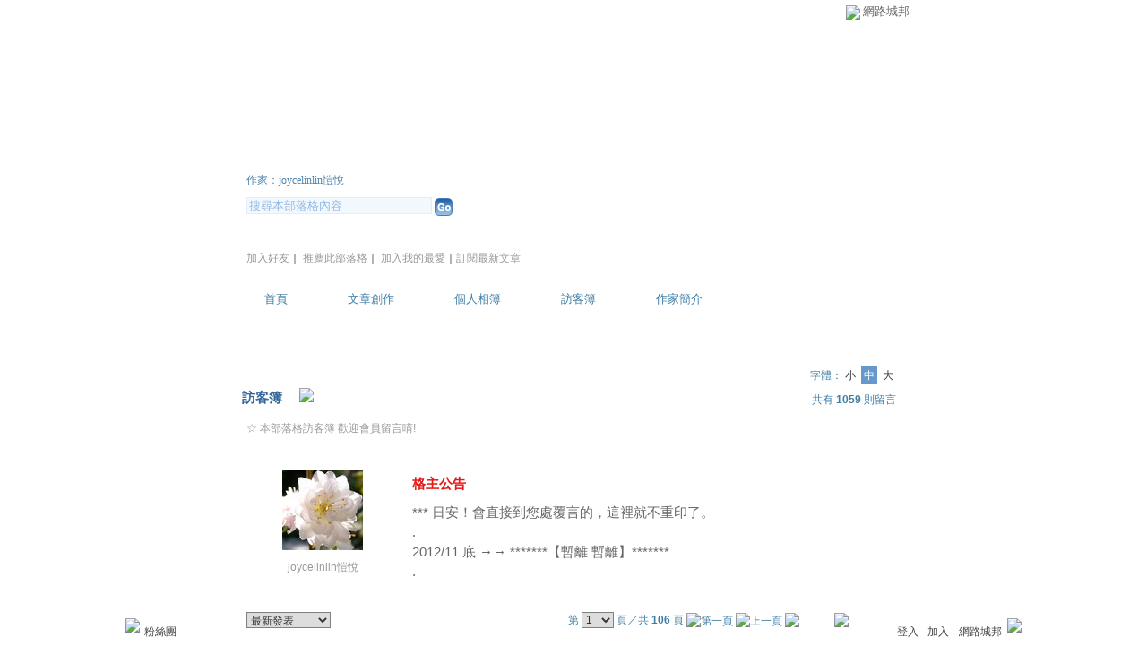

--- FILE ---
content_type: text/html;charset=UTF-8
request_url: https://classic-blog.udn.com/joycelinlin/guestbook
body_size: 9352
content:
<html>
<head>
<meta http-equiv="Content-Type" content="text/html; charset=UTF-8">
<title>joycelinlin 的部落格 - 訪客簿 - udn部落格</title>
<link rel="stylesheet" href="https://g.udn.com.tw/community/img/css/layout_style123.css" type="text/css">
<link href="https://g.udn.com.tw/community/img/css/blue.css" rel="stylesheet" type="text/css">
<style type="text/css">
		/* Define the basic CSS used by EditInPlace */
		.eip_mouseover { background-color: #ff9; padding: 3px; }
		.eip_savebutton { background-color: #36f; color: #fff; }
		.eip_cancelbutton { background-color: #000; color: #fff; }
		.eip_saving { background-color: #903; color: #fff; padding: 3px; }
		.eip_empty { color: #afafaf; }
	</style>
<script language="JavaScript" type="text/JavaScript">
<!--
function fontset() {
	if (GetCkValue("cityFS") != "") changeFontSize(GetCkValue("cityFS"));
}
//-->
</script>
<script language="javascript1.2" src="/js/help.js"></script>
<script language="javascript1.2" src="/community/js/cookieSetup.js"></script>
<script language="javascript1.2" src="/community/js/dyniframesize.js"></script>
<script type="text/javascript" src="/community/js/prototype.js"></script>
<script type="text/javascript" src="/community/js/EditInPlace_u8.js"></script>
<!-- Begin comScore Tag -->
<script>
  var _comscore = _comscore || [];
  _comscore.push({ c1: "2", c2: "7390954" });
  (function() {
    var s = document.createElement("script"), el = document.getElementsByTagName("script")[0]; s.async = true;
    s.src = (document.location.protocol == "https:" ? "https://sb" : "http://b") + ".scorecardresearch.com/beacon.js";
    el.parentNode.insertBefore(s, el);
  })();
</script>
<noscript>
  <img src="http://b.scorecardresearch.com/p?c1=2&c2=7390954&cv=2.0&cj=1" />
</noscript>
<!-- End comScore Tag -->
<script src="https://p.udn.com.tw/upf/static/common/udn-fingerprint.umd.js?2024112501"></script>
<script>function getCookie(name) {
 var value = "; " + document.cookie;
 var parts = value.split("; " + name + "=");
 if (parts.length == 2) return parts.pop().split(";").shift();
}
var _ga = getCookie('_ga');
var _gaA = _ga.split(".");
var google_id = '';
for (i=2;i<_gaA.length;i++) google_id = google_id+_gaA[i]+'.';
var user_id = getCookie("udnland");
if (typeof user_id === 'undefined') user_id = '';
google_id = google_id.substring(0,google_id.length-1);</script><script>var cat = "[]";
cat = ['blog_classic','blog','','',''];
var auth_type = "未登入";
if(user_id != ""){
 auth_type = "已登入_會員";
}
window.dataLayer = window.dataLayer || [];  
dataLayer.push({
 'user_id': user_id,
 'google_id': google_id,
 'cat': cat,
 'content_tag': '',
 'auth_type': auth_type,
 'publication_date': '',
 'content_level':'',
 'ffid': JSON.parse(localStorage.getItem('UDN_FID'))?.FFID,
 'dfid': JSON.parse(localStorage.getItem('UDN_FID'))?.DFID 
});
</script><!-- Data Layer --><!-- Google Tag Manager -->
<script>(function(w,d,s,l,i){w[l]=w[l]||[];w[l].push({'gtm.start':
new Date().getTime(),event:'gtm.js'});var f=d.getElementsByTagName(s)[0],
j=d.createElement(s),dl=l!='dataLayer'?'&l='+l:'';j.async=true;j.src=
'https://www.googletagmanager.com/gtm.js?id='+i+dl;f.parentNode.insertBefore(j,f);
})(window,document,'script','dataLayer','GTM-MZ7WJTV');</script>
<!-- End Google Tag Manager -->
<script>
async function fetchData() {
  try {
    const response = await fetch('/v1/getCK.jsp');
    if (response.ok) {
      return await response.text();
    } else {
      throw new Error('Network response was not ok.');
    }
  } catch (error) {
    console.error('There was a problem with the fetch operation:', error);
  }
}

function analyCookies() {
  let cookies = document.cookie.split(';');
  let cookieList = [];

  for (let i = 0; i < cookies.length; i++) {
    let cookie = cookies[i].trim();
    let [name, value] = cookie.split('=');
    let size = cookie.length;
    cookieList.push({ name, value, size });
  }

  return cookieList;
}

function getTotalCookieSize(cookieList) {
  let totalSize = 0;

  for (let i = 0; i < cookieList.length; i++) {
    totalSize += cookieList[i].size;
  }

  return totalSize;
}

function deleteLargestCookie(cookieList) {
  let largestSize = 0;
  let largestIndex = -1;

  for (let i = 0; i < cookieList.length; i++) {
    if (cookieList[i].size > largestSize) {
      largestSize = cookieList[i].size;
      largestIndex = i;
    }
  }

  if (largestIndex !== -1) {
    document.cookie = cookieList[largestIndex].name + '=; expires=Thu, 01 Jan 1970 00:00:00 UTC; path=/; domain=udn.com;';
  }
}

(async () => {

  let cookieList = analyCookies();
  let totalSize = getTotalCookieSize(cookieList);

  if (totalSize > 7000) {
     await fetchData();   
    deleteLargestCookie(cookieList);
  }
})();

</script>
</head>
<body onLoad="fontset();">
<div id="container">
<script language="JavaScript" type="text/JavaScript">
<!--
function MM_reloadPage(init) {  //reloads the window if Nav4 resized
  if (init==true) with (navigator) {if ((appName=="Netscape")&&(parseInt(appVersion)==4)) {
    document.MM_pgW=innerWidth; document.MM_pgH=innerHeight; onresize=MM_reloadPage; }}
  else if (innerWidth!=document.MM_pgW || innerHeight!=document.MM_pgH) location.reload();
}
MM_reloadPage(true);
//-->
</script>
<script language="JavaScript" type="text/JavaScript">
<!--
function MM_findObj(n, d) { //v4.01
  var p,i,x;  if(!d) d=document; if((p=n.indexOf("?"))>0&&parent.frames.length) {
    d=parent.frames[n.substring(p+1)].document; n=n.substring(0,p);}
  if(!(x=d[n])&&d.all) x=d.all[n]; for (i=0;!x&&i<d.forms.length;i++) x=d.forms[i][n];
  for(i=0;!x&&d.layers&&i<d.layers.length;i++) x=MM_findObj(n,d.layers[i].document);
  if(!x && d.getElementById) x=d.getElementById(n); return x;
}

function MM_showHideLayers() { //v6.0
  var i,p,v,obj,args=MM_showHideLayers.arguments;
  for (i=0; i<(args.length-2); i+=3) if ((obj=MM_findObj(args[i]))!=null) { v=args[i+2];
    if (obj.style) { obj=obj.style; v=(v=='show')?'visible':(v=='hide')?'hidden':v; }
    obj.visibility=v; }
}
//-->
</script>
<script language="JavaScript1.2" src="https://g.udn.com/community/js/js2007/style_display.js"></script>
	<div id="top_bg"></div>
<div id="top"> 
    <table border="0" cellspacing="0" cellpadding="0" id="top_bar">
      <tr> 
        <td width="480"><div id="ad_link"><iframe id="AdFrame" marginwidth="0" marginheight="0" frameborder="0" scrolling="no" src="https://g.udn.com.tw/html/ad_path.htm" width="460" height="25" allowTransparency></iframe></div></td>
        <td><a href="http://udn.com"><img src="https://g.udn.com/community/img/common_all/logo_icon.gif" border="0" align="absmiddle"></a> 
          <span id="common"><a href="http://blog.udn.com" title="原導覽選單已整合至下方置底工具列，歡迎多加使用！">網路城邦</a></span></span></td>
      </tr>
    </table>
</div><div id="header">
    <div id="header_name"><a href="https://classic-blog.udn.com/joycelinlin">joycelinlin 的部落格</a>　（<a href="http://blog.udn.com/joycelinlin">新版</a>）</div>
    <div id="header_menus_line"></div>
    <div id="header_menus">
      <ul>
        
      <li id="home"><a href="https://classic-blog.udn.com/joycelinlin">首頁</a></li>
        <li id="article"><a href="https://classic-blog.udn.com/joycelinlin/article">文章創作</a></li>
        <li id="photo"><a href="https://classic-album.udn.com/joycelinlin">個人相簿</a></li>
        <!--<li id="link"><a href="/blog/link/index.jsp?uid=joycelinlin">推薦連結</a></li>-->
        <li id="gbook"><a href="https://classic-blog.udn.com/joycelinlin/guestbook">訪客簿</a></li>
        <li id="profile"><a href="https://classic-blog.udn.com/joycelinlin/detail">作家簡介</a></li>
      </ul>      
      </div>
    
  <div id="header_items"><a href="javascript:window.location.href='https://classic-blog.udn.com/friend/post.jsp?addid=joycelinlin&url='+window.location.href">加入好友</a><a href="javascript:;" onClick="h('11903')"><img style="display:none" src="https://g.udn.com/community/img/common_all/help.gif" hspace="3" align="absmiddle" border="0"></a>｜ 
    <a href="javascript:window.location.href='https://classic-blog.udn.com/push_psn.jsp?uid=joycelinlin&176907=1769079814986&url='+window.location.href">推薦此部落格</a><a href="javascript:;" onClick="h('10914')"><img style="display:none" src="https://g.udn.com/community/img/common_all/help.gif" hspace="3" align="absmiddle" border="0"></a>｜ 
    <a href="javascript:window.location.href='https://classic-blog.udn.com/favor/post.jsp?addid=joycelinlin&url='+window.location.href">加入我的最愛</a><a href="javascript:;" onClick="h('11301')"><img style="display:none" src="https://g.udn.com/community/img/common_all/help.gif" hspace="3" align="absmiddle" border="0"></a>｜<a href="https://classic-blog.udn.com/order_psn.jsp?uid=joycelinlin&f_CODE=1769079814986">訂閱最新文章</a><a href="javascript:;" onClick="h('11501')"><img style="display:none" src="https://g.udn.com/community/img/common_all/help.gif" hspace="3" align="absmiddle" border="0"></a></div>
    <div id="header_logo"><img src="https://g.udn.com/community/img/user_all/icon_home.gif"></div>
    <div id="header_top">
      <table width="100%" height="2" border="0" cellpadding="0" cellspacing="0">
        <tr>
          <td></td>
        </tr>
      </table>
    </div>
    <div id="header_url">
    <a href="https://classic-blog.udn.com/joycelinlin/detail">作家：joycelinlin愷悅</a>
    </div>
    <div id="header_search">
      <form name="formsh" method="post" action="https://city.udn.com/search/search.jsp">
        <input name="Keywords" type="text" class="inputbox" id="kwd" onBlur="if(this.value=='') if(this.style.backgroundColor='#FFFFFF')this.value='搜尋本部落格內容'" onMouseDown="if(this.value.indexOf('搜尋本部落格內容')!=-1) if(this.style.backgroundColor='#FFFCE5')this.value=''" value="搜尋本部落格內容" onMouseOut="this.blur()" size="24">
        <INPUT TYPE=HIDDEN NAME="uid" VALUE="joycelinlin">
        <INPUT TYPE=HIDDEN NAME="blog" VALUE="joycelinlin 的部落格">
        <input name="dtime" type="hidden" value="all">
        <input name="select" type="hidden" value="12"><a href="javascript:document.formsh.submit();" class="nav"><img src="/community/img/common_blue/header_go.gif" align="absmiddle" border="0"></a>
      </form>
    </div>
    <!-- end header_search -->
  </div><div align="center">
<!-- main start -->
	<div id="main">
    <!-- Google Adsense 廣告 start -->
    <!-- Google Adsense 廣告 end -->		
		<div id="content">
<table width="760" border="0" cellspacing="0" cellpadding="0">
<tr valign="top"> 
<td width="15"></td>
<td>
<!-- 字體大小切換 start -->
<table width="730" border="0" cellpadding="0" cellspacing="0" class="font-size12">
<tr>
<td align="right" class="main-text">字體：<a href="javascript:changeFontSize('S');" class="font-size" id="fsS">小</a> <a href="javascript:changeFontSize('M');" class="font-size-over" id="fsM">中</a> <a href="javascript:changeFontSize('B');" class="font-size" id="fsB">大</a><a href="javascript:;" onClick="h('12108')"><img style="display:none" src="https://g.udn.com/community/img/common_all/help.gif" hspace="3" align="absmiddle" border="0"></a></td>
</tr>
<tr>
<td height="5" colspan="2"></td>
</tr>
</table>
<!-- 字體大小切換 end -->
<!-- 標題 start -->
<table width="730" border="0" cellpadding="0" cellspacing="0" class="font-size15">
<tr valign="bottom">
                  <td class="main-topic">
                    <a href="https://classic-blog.udn.com/joycelinlin/guestbook" class="main-topic">訪客簿</a><a href="javascript:;" onClick="h('10801')"><img style="display:none" src="https://g.udn.com/community/img/common_all/help.gif" hspace="3" align="absmiddle" border="0"></a>　 
                    <a href="https://classic-blog.udn.com/guestbook/post.jsp?uid=joycelinlin" class="nav"><img src="https://g.udn.com/community/img/common_all/func_newmessage.gif" border="0" align="absbottom" alt="我要留言"></a> 
                    </td>
<td align="right" class="font-size12"><span class="main-text">共有 <strong>1059</strong> 則留言</span></td>
</tr>
</table>
<!-- 標題 end -->
<!-- Google Adsense 廣告 start-->
<!-- Google Adsense 廣告 end-->
<!-- 換頁 start-->
<table width="730" border="0" cellpadding="4" cellspacing="1" class="font-size12">
<tr>
<td height="5" colspan="2"></td>
</tr>
<tr>
<td colspan="2" class="panel-text">
☆ 本部落格訪客簿
歡迎會員留言唷!
</td>
</tr>
<tr> 
  <td colspan="2"><table width="100%" border="0" cellpadding="0" cellspacing="0" class="font-size12">
      <tr> 
        <td width="10" height="10" valign="top">&nbsp;</td>
        <td colspan="2"></td>
        <td width="10" height="10" align="right" valign="top">&nbsp;</td>
      </tr>
      <tr> 
        <td rowspan="3"></td>
        <td align="center" valign="top"> <a href="https://classic-blog.udn.com/joycelinlin" class="nav"><img src="https://g.udn.com.tw/community/img/PSN_MAIN/f_joycelinlin_2.jpg" width="90" height="90" vspace="10" border="0"> 
          </a><br> 
          <a href="https://classic-blog.udn.com/joycelinlin/detail" class="panel-text">joycelinlin愷悅</a><br>
        </td>
        <td width="550" align="center" valign="top"> 
          <table width="550" border="0" cellspacing="0" cellpadding="0">
            <tr> 
              <td width="15" height="5"><img src="https://g.udn.com/community/img/common_all_2007/gtbook_notice1.gif" width="15" height="5" /></td>
              <td background="https://g.udn.com/community/img/common_all_2007/gtbook_notice2.gif"></td>
              <td width="5"><img src="https://g.udn.com/community/img/common_all_2007/gtbook_notice3.gif" width="5" height="5" /></td>
            </tr>
            <tr> 
              <td background="https://g.udn.com/community/img/common_all_2007/gtbook_notice7.gif"><img src="https://g.udn.com/community/img/common_all_2007/gtbook_notice4.gif" width="15" height="32" /></td>
              <td bgcolor="#FFFFFF"> 
                <table width="100%" border="0" cellspacing="10" cellpadding="0" class="font-size15">
                  <tr> 
                    <td class="calendar-h"><b>格主公告</b></td>
                  </tr>
                  <tr> 
                    <td class="photo_guide1">
*** 日安！會直接到您處覆言的，這裡就不重印了。<br>
.<br>
2012/11 底 →→      *******【暫離 暫離】*******<br>
.</td>
                  </tr>
                </table>
              </td>
              <td background="https://g.udn.com/community/img/common_all_2007/gtbook_notice6.gif">&nbsp;</td>
            </tr>
            <tr> 
              <td><img src="https://g.udn.com/community/img/common_all_2007/gtbook_notice8.gif" width="15" height="5" /></td>
              <td background="https://g.udn.com/community/img/common_all_2007/gtbook_notice9.gif"></td>
              <td><img src="https://g.udn.com/community/img/common_all_2007/gtbook_notice10.gif" width="5" height="5" /></td>
            </tr>
          </table>
        </td>
        <td rowspan="3"></td>
      </tr>
      <tr> 
        <td height="10" colspan="2" align="center"></td>
      </tr>
    </table>
  </td>
</tr>
<tr>
<td>
<select name="select" class="inputs" onChange="window.location.href=(this.options[this.selectedIndex].value)">
<option selected>選擇排序方式</option>
<option value="https://classic-blog.udn.com/joycelinlin/guestbook?f_ORDER_BY=new&md=" selected>　最新發表</option>
<option value="https://classic-blog.udn.com/joycelinlin/guestbook?f_ORDER_BY=old&md=">　最舊發表</option>
</select></td>
<td align="right" class="main-text">
		
    第 <select name="pageselect" class="inputs" onChange="window.location.href=(this.options[this.selectedIndex].value)">
    	<option value="https://classic-blog.udn.com/joycelinlin/guestbook?f_ORDER_BY=new&pno=0&md=" selected>1</option>
      <option value="https://classic-blog.udn.com/joycelinlin/guestbook?f_ORDER_BY=new&pno=1&md=">2</option>
      <option value="https://classic-blog.udn.com/joycelinlin/guestbook?f_ORDER_BY=new&pno=2&md=">3</option>
      <option value="https://classic-blog.udn.com/joycelinlin/guestbook?f_ORDER_BY=new&pno=3&md=">4</option>
      <option value="https://classic-blog.udn.com/joycelinlin/guestbook?f_ORDER_BY=new&pno=4&md=">5</option>
      <option value="https://classic-blog.udn.com/joycelinlin/guestbook?f_ORDER_BY=new&pno=5&md=">6</option>
      <option value="https://classic-blog.udn.com/joycelinlin/guestbook?f_ORDER_BY=new&pno=6&md=">7</option>
      <option value="https://classic-blog.udn.com/joycelinlin/guestbook?f_ORDER_BY=new&pno=7&md=">8</option>
      <option value="https://classic-blog.udn.com/joycelinlin/guestbook?f_ORDER_BY=new&pno=8&md=">9</option>
      <option value="https://classic-blog.udn.com/joycelinlin/guestbook?f_ORDER_BY=new&pno=9&md=">10</option>
      <option value="https://classic-blog.udn.com/joycelinlin/guestbook?f_ORDER_BY=new&pno=10&md=">11</option>
      <option value="https://classic-blog.udn.com/joycelinlin/guestbook?f_ORDER_BY=new&pno=11&md=">12</option>
      <option value="https://classic-blog.udn.com/joycelinlin/guestbook?f_ORDER_BY=new&pno=12&md=">13</option>
      <option value="https://classic-blog.udn.com/joycelinlin/guestbook?f_ORDER_BY=new&pno=13&md=">14</option>
      <option value="https://classic-blog.udn.com/joycelinlin/guestbook?f_ORDER_BY=new&pno=14&md=">15</option>
      <option value="https://classic-blog.udn.com/joycelinlin/guestbook?f_ORDER_BY=new&pno=15&md=">16</option>
      <option value="https://classic-blog.udn.com/joycelinlin/guestbook?f_ORDER_BY=new&pno=16&md=">17</option>
      <option value="https://classic-blog.udn.com/joycelinlin/guestbook?f_ORDER_BY=new&pno=17&md=">18</option>
      <option value="https://classic-blog.udn.com/joycelinlin/guestbook?f_ORDER_BY=new&pno=18&md=">19</option>
      <option value="https://classic-blog.udn.com/joycelinlin/guestbook?f_ORDER_BY=new&pno=19&md=">20</option>
      <option value="https://classic-blog.udn.com/joycelinlin/guestbook?f_ORDER_BY=new&pno=20&md=">21</option>
      <option value="https://classic-blog.udn.com/joycelinlin/guestbook?f_ORDER_BY=new&pno=21&md=">22</option>
      <option value="https://classic-blog.udn.com/joycelinlin/guestbook?f_ORDER_BY=new&pno=22&md=">23</option>
      <option value="https://classic-blog.udn.com/joycelinlin/guestbook?f_ORDER_BY=new&pno=23&md=">24</option>
      <option value="https://classic-blog.udn.com/joycelinlin/guestbook?f_ORDER_BY=new&pno=24&md=">25</option>
      <option value="https://classic-blog.udn.com/joycelinlin/guestbook?f_ORDER_BY=new&pno=25&md=">26</option>
      <option value="https://classic-blog.udn.com/joycelinlin/guestbook?f_ORDER_BY=new&pno=26&md=">27</option>
      <option value="https://classic-blog.udn.com/joycelinlin/guestbook?f_ORDER_BY=new&pno=27&md=">28</option>
      <option value="https://classic-blog.udn.com/joycelinlin/guestbook?f_ORDER_BY=new&pno=28&md=">29</option>
      <option value="https://classic-blog.udn.com/joycelinlin/guestbook?f_ORDER_BY=new&pno=29&md=">30</option>
      <option value="https://classic-blog.udn.com/joycelinlin/guestbook?f_ORDER_BY=new&pno=30&md=">31</option>
      <option value="https://classic-blog.udn.com/joycelinlin/guestbook?f_ORDER_BY=new&pno=31&md=">32</option>
      <option value="https://classic-blog.udn.com/joycelinlin/guestbook?f_ORDER_BY=new&pno=32&md=">33</option>
      <option value="https://classic-blog.udn.com/joycelinlin/guestbook?f_ORDER_BY=new&pno=33&md=">34</option>
      <option value="https://classic-blog.udn.com/joycelinlin/guestbook?f_ORDER_BY=new&pno=34&md=">35</option>
      <option value="https://classic-blog.udn.com/joycelinlin/guestbook?f_ORDER_BY=new&pno=35&md=">36</option>
      <option value="https://classic-blog.udn.com/joycelinlin/guestbook?f_ORDER_BY=new&pno=36&md=">37</option>
      <option value="https://classic-blog.udn.com/joycelinlin/guestbook?f_ORDER_BY=new&pno=37&md=">38</option>
      <option value="https://classic-blog.udn.com/joycelinlin/guestbook?f_ORDER_BY=new&pno=38&md=">39</option>
      <option value="https://classic-blog.udn.com/joycelinlin/guestbook?f_ORDER_BY=new&pno=39&md=">40</option>
      <option value="https://classic-blog.udn.com/joycelinlin/guestbook?f_ORDER_BY=new&pno=40&md=">41</option>
      <option value="https://classic-blog.udn.com/joycelinlin/guestbook?f_ORDER_BY=new&pno=41&md=">42</option>
      <option value="https://classic-blog.udn.com/joycelinlin/guestbook?f_ORDER_BY=new&pno=42&md=">43</option>
      <option value="https://classic-blog.udn.com/joycelinlin/guestbook?f_ORDER_BY=new&pno=43&md=">44</option>
      <option value="https://classic-blog.udn.com/joycelinlin/guestbook?f_ORDER_BY=new&pno=44&md=">45</option>
      <option value="https://classic-blog.udn.com/joycelinlin/guestbook?f_ORDER_BY=new&pno=45&md=">46</option>
      <option value="https://classic-blog.udn.com/joycelinlin/guestbook?f_ORDER_BY=new&pno=46&md=">47</option>
      <option value="https://classic-blog.udn.com/joycelinlin/guestbook?f_ORDER_BY=new&pno=47&md=">48</option>
      <option value="https://classic-blog.udn.com/joycelinlin/guestbook?f_ORDER_BY=new&pno=48&md=">49</option>
      <option value="https://classic-blog.udn.com/joycelinlin/guestbook?f_ORDER_BY=new&pno=49&md=">50</option>
      </select> 頁／共 <b>106</b> 頁
      <img src="https://g.udn.com/community/img/common_blue/page_first.gif" alt="第一頁" border="0" align="absmiddle">
      <img src="https://g.udn.com/community/img/common_blue/page_pre.gif" alt="上一頁" border="0" align="absmiddle">
      <a href="https://classic-blog.udn.com/joycelinlin/guestbook?f_ORDER_BY=new&pno=1&md=" class="nav"><img src="https://g.udn.com/community/img/common_blue/page_next.gif" alt="下一頁" border="0" align="absmiddle"></a>
      <a href="https://classic-blog.udn.com/joycelinlin/guestbook?f_ORDER_BY=new&pno=106&md=" class="nav"><img src="https://g.udn.com/community/img/common_blue/page_last.gif" alt="最後一頁" border="0" align="absmiddle"></a>
      </td>
</tr>
<tr>
<td height="5" colspan="2"></td>
</tr>
</table>
<!-- 換頁 end-->
<!-- 本文 start -->
<table width="730" border="0" cellpadding="0" cellspacing="4" class="font-size12">
<form method="POST" name="frmBOARD" action="https://classic-blog.udn.com/joycelinlin/guestbook">
<!-- START -->
<!-- END -->
<tr>
<td height="5"></td>
</tr>
<tr>
<td></td>
</tr>
<tr>
<td height="1" background="https://g.udn.com/community/img/common_all/line_dot.gif"></td>
</tr>
<tr>
<td height="5"></td>
</tr>
<input type=hidden name=pno value="0">
<input type=hidden name=f_fun value="DELGROUP"><input type=hidden name=uid value="joycelinlin">
<input type=hidden name=md value="">
</form>
</table>
<!-- 本文 end-->
<!-- 換頁 start-->
<table width="730" border="0" cellpadding="4" cellspacing="1" class="font-size12">
<tr>
<td height="5"></td>
</tr>
<tr>
<td align="right" class="main-text">
    第 <select name="pageselect" class="inputs" onChange="window.location.href=(this.options[this.selectedIndex].value)">
    	<option value="https://classic-blog.udn.com/joycelinlin/guestbook?f_ORDER_BY=new&pno=0&md=" selected>1</option>
      <option value="https://classic-blog.udn.com/joycelinlin/guestbook?f_ORDER_BY=new&pno=1&md=">2</option>
      <option value="https://classic-blog.udn.com/joycelinlin/guestbook?f_ORDER_BY=new&pno=2&md=">3</option>
      <option value="https://classic-blog.udn.com/joycelinlin/guestbook?f_ORDER_BY=new&pno=3&md=">4</option>
      <option value="https://classic-blog.udn.com/joycelinlin/guestbook?f_ORDER_BY=new&pno=4&md=">5</option>
      <option value="https://classic-blog.udn.com/joycelinlin/guestbook?f_ORDER_BY=new&pno=5&md=">6</option>
      <option value="https://classic-blog.udn.com/joycelinlin/guestbook?f_ORDER_BY=new&pno=6&md=">7</option>
      <option value="https://classic-blog.udn.com/joycelinlin/guestbook?f_ORDER_BY=new&pno=7&md=">8</option>
      <option value="https://classic-blog.udn.com/joycelinlin/guestbook?f_ORDER_BY=new&pno=8&md=">9</option>
      <option value="https://classic-blog.udn.com/joycelinlin/guestbook?f_ORDER_BY=new&pno=9&md=">10</option>
      <option value="https://classic-blog.udn.com/joycelinlin/guestbook?f_ORDER_BY=new&pno=10&md=">11</option>
      <option value="https://classic-blog.udn.com/joycelinlin/guestbook?f_ORDER_BY=new&pno=11&md=">12</option>
      <option value="https://classic-blog.udn.com/joycelinlin/guestbook?f_ORDER_BY=new&pno=12&md=">13</option>
      <option value="https://classic-blog.udn.com/joycelinlin/guestbook?f_ORDER_BY=new&pno=13&md=">14</option>
      <option value="https://classic-blog.udn.com/joycelinlin/guestbook?f_ORDER_BY=new&pno=14&md=">15</option>
      <option value="https://classic-blog.udn.com/joycelinlin/guestbook?f_ORDER_BY=new&pno=15&md=">16</option>
      <option value="https://classic-blog.udn.com/joycelinlin/guestbook?f_ORDER_BY=new&pno=16&md=">17</option>
      <option value="https://classic-blog.udn.com/joycelinlin/guestbook?f_ORDER_BY=new&pno=17&md=">18</option>
      <option value="https://classic-blog.udn.com/joycelinlin/guestbook?f_ORDER_BY=new&pno=18&md=">19</option>
      <option value="https://classic-blog.udn.com/joycelinlin/guestbook?f_ORDER_BY=new&pno=19&md=">20</option>
      <option value="https://classic-blog.udn.com/joycelinlin/guestbook?f_ORDER_BY=new&pno=20&md=">21</option>
      <option value="https://classic-blog.udn.com/joycelinlin/guestbook?f_ORDER_BY=new&pno=21&md=">22</option>
      <option value="https://classic-blog.udn.com/joycelinlin/guestbook?f_ORDER_BY=new&pno=22&md=">23</option>
      <option value="https://classic-blog.udn.com/joycelinlin/guestbook?f_ORDER_BY=new&pno=23&md=">24</option>
      <option value="https://classic-blog.udn.com/joycelinlin/guestbook?f_ORDER_BY=new&pno=24&md=">25</option>
      <option value="https://classic-blog.udn.com/joycelinlin/guestbook?f_ORDER_BY=new&pno=25&md=">26</option>
      <option value="https://classic-blog.udn.com/joycelinlin/guestbook?f_ORDER_BY=new&pno=26&md=">27</option>
      <option value="https://classic-blog.udn.com/joycelinlin/guestbook?f_ORDER_BY=new&pno=27&md=">28</option>
      <option value="https://classic-blog.udn.com/joycelinlin/guestbook?f_ORDER_BY=new&pno=28&md=">29</option>
      <option value="https://classic-blog.udn.com/joycelinlin/guestbook?f_ORDER_BY=new&pno=29&md=">30</option>
      <option value="https://classic-blog.udn.com/joycelinlin/guestbook?f_ORDER_BY=new&pno=30&md=">31</option>
      <option value="https://classic-blog.udn.com/joycelinlin/guestbook?f_ORDER_BY=new&pno=31&md=">32</option>
      <option value="https://classic-blog.udn.com/joycelinlin/guestbook?f_ORDER_BY=new&pno=32&md=">33</option>
      <option value="https://classic-blog.udn.com/joycelinlin/guestbook?f_ORDER_BY=new&pno=33&md=">34</option>
      <option value="https://classic-blog.udn.com/joycelinlin/guestbook?f_ORDER_BY=new&pno=34&md=">35</option>
      <option value="https://classic-blog.udn.com/joycelinlin/guestbook?f_ORDER_BY=new&pno=35&md=">36</option>
      <option value="https://classic-blog.udn.com/joycelinlin/guestbook?f_ORDER_BY=new&pno=36&md=">37</option>
      <option value="https://classic-blog.udn.com/joycelinlin/guestbook?f_ORDER_BY=new&pno=37&md=">38</option>
      <option value="https://classic-blog.udn.com/joycelinlin/guestbook?f_ORDER_BY=new&pno=38&md=">39</option>
      <option value="https://classic-blog.udn.com/joycelinlin/guestbook?f_ORDER_BY=new&pno=39&md=">40</option>
      <option value="https://classic-blog.udn.com/joycelinlin/guestbook?f_ORDER_BY=new&pno=40&md=">41</option>
      <option value="https://classic-blog.udn.com/joycelinlin/guestbook?f_ORDER_BY=new&pno=41&md=">42</option>
      <option value="https://classic-blog.udn.com/joycelinlin/guestbook?f_ORDER_BY=new&pno=42&md=">43</option>
      <option value="https://classic-blog.udn.com/joycelinlin/guestbook?f_ORDER_BY=new&pno=43&md=">44</option>
      <option value="https://classic-blog.udn.com/joycelinlin/guestbook?f_ORDER_BY=new&pno=44&md=">45</option>
      <option value="https://classic-blog.udn.com/joycelinlin/guestbook?f_ORDER_BY=new&pno=45&md=">46</option>
      <option value="https://classic-blog.udn.com/joycelinlin/guestbook?f_ORDER_BY=new&pno=46&md=">47</option>
      <option value="https://classic-blog.udn.com/joycelinlin/guestbook?f_ORDER_BY=new&pno=47&md=">48</option>
      <option value="https://classic-blog.udn.com/joycelinlin/guestbook?f_ORDER_BY=new&pno=48&md=">49</option>
      <option value="https://classic-blog.udn.com/joycelinlin/guestbook?f_ORDER_BY=new&pno=49&md=">50</option>
      </select> 頁／共 <b>106</b> 頁
      <img src="https://g.udn.com/community/img/common_blue/page_first.gif" alt="第一頁" border="0" align="absmiddle">
      <img src="https://g.udn.com/community/img/common_blue/page_pre.gif" alt="上一頁" border="0" align="absmiddle">
      <a href="https://classic-blog.udn.com/joycelinlin/guestbook?f_ORDER_BY=new&pno=1&md=" class="nav"><img src="https://g.udn.com/community/img/common_blue/page_next.gif" alt="下一頁" border="0" align="absmiddle"></a>
      <a href="https://classic-blog.udn.com/joycelinlin/guestbook?f_ORDER_BY=new&pno=106&md=" class="nav"><img src="https://g.udn.com/community/img/common_blue/page_last.gif" alt="最後一頁" border="0" align="absmiddle"></a>
      </td>
</tr>
<tr>
<td><a href="https://classic-blog.udn.com/guestbook/post.jsp?uid=joycelinlin" class="nav"><img src="https://g.udn.com/community/img/common_all/func_newmessage.gif" border="0" align="absbottom"></a>
</td>
</tr>
<tr>
<td height="5"></td>
</tr>
</table>
<!-- 換頁 end-->
</td>
<td width="15"></td>
</tr>
<tr> 
<td colspan="3" height="10"></td>
</tr>
</table>
<script language=javascript>
<!--
var fobj = document.frmBOARD;
function delRecord( s_url ) {
  if ( window.confirm( "提醒您！當您執行刪除時，將會刪除您的留言及相關回應，一旦刪除則無法復原。請先三思，確定要刪除留言嗎 ?" ) != true ) return;
  window.location.href=s_url;
}

function delGroup() {
  if ( window.confirm( "提醒您！當您執行刪除時，將會刪除您所挑選的所有留言及相關回應，一旦刪除則無法復原。請先三思，確定要刪除留言嗎 ?" )	== true ) {
    fobj.f_fun.value = "DELGROUP";
    fobj.submit();
  }
}

function checkall() {
	if(fobj.f_TYPE_GROUP[0]==null) {
		fobj.f_TYPE_GROUP.checked = true;
	}
	else {
		for( j = 0;j < fobj.f_TYPE_GROUP.length;j++ )
      fobj.f_TYPE_GROUP[j].checked = true;
	}
}

function cancelall() {
	if(fobj.f_TYPE_GROUP[0]==null) {
		fobj.f_TYPE_GROUP.checked = false;
	}
	else {
    for( j = 0;j < fobj.f_TYPE_GROUP.length;j++ )
      fobj.f_TYPE_GROUP[j].checked = false;
	}
}

function editBulletin() {
	if (document.all) {
		document.getElementById('f_BULLETIN').click();
	} else {
		var evt = document.createEvent("MouseEvents");
		evt.initEvent("click", true, true);
		document.getElementById('f_BULLETIN').dispatchEvent(evt);
	}
}
//-->
</script>
		</div>
	</div>
<!-- main end -->
</div>
<script language="JavaScript" type="text/JavaScript">
<!--
function changeFontSize(type) {
	document.getElementById('fs' + type).className='font-size-over';
	if(type == 'S') {
			size = 13;
			document.getElementById('fsM').className='font-size';
			document.getElementById('fsB').className='font-size';
			setCookie("cityFS","S",false,"/","","","null");
	}
	if(type == 'M') {
			size = 15;
			document.getElementById('fsS').className='font-size';
			document.getElementById('fsB').className='font-size';
			setCookie("cityFS","M",false,"/","","","null");
	}
	if(type == 'B') {
			size = 17;
			document.getElementById('fsS').className='font-size';
			document.getElementById('fsM').className='font-size';
			setCookie("cityFS","B",false,"/","","","null");
	}
	for (i = 0; i < 10; i++) {
		document.getElementById('msgbody' + i).style.fontSize=size+'px';
	}
	
}
function setReplyMode(modeCode) {
	window.location.href="https://classic-blog.udn.com/guestbook/setvipgbook.jsp?sflag="+modeCode;
}
//-->
</script>
<div id="footer">
    <div id="go_top"><a href="#top">▲top</a></div>
    <!-- /go_top -->
    <div id="footer_info">本部落格刊登之內容為作者個人自行提供上傳，不代表 udn 立場。</div>
    <!-- /footer_info -->
    
  <div id="footer_link"><a href="http://event.udn.com/AD/" target="_blank"><font color="#FF0000">刊登網站廣告</font></a>︱<a href="http://udn.com/UDN/about_us.htm" target="_blank">關於我們</a>︱<a href="https://city.udn.com/service/qa/index.jsp">常見問題</a>︱<a href="https://member.udn.com/member/privacy.htm">服務條款</a>︱<a href="https://city.udn.com/service/doc/copyright.jsp">著作權聲明</a>︱<a href="http://www.udngroup.com/members/udn_privacy">隱私權聲明</a>︱<a href="https://classic-blog.udn.com/webadmin/guestbook" target="_blank">客服</a>　　<textarea style="overflow-x:hidden;overflow-y:hidden;height:1px;width:1px;resize:none"></textarea></div>
    <!-- /footer_link -->
    
  <div id="copyright">Powered by <a href="http://udn.com" target="_blank">udn.com</a></div>
    <!-- /copyright -->
</div>
<!-- /footer -->
<!-- run by classic-blog-seednet-02.udn.com --><!-- end footer -->
</div>
<!-- end container -->
<link href="https://g.udn.com.tw/community/img/css/toolbar.css" rel="stylesheet" type="text/css">
<script src="https://g.udn.com.tw/community/js/jquery-1.4.4.min.js" type="text/javascript"></script>
<script language="javascript1.2" src="https://g.udn.com.tw/community/js/cookieSetup.js"></script>
<script>
var my_tb_display= GetCkValue('my_tb_display');
var account = GetCkValue('udnmember');
var nickname= '';
</script>
<script language="javascript" type="text/javascript">
<!--
// 選單數目
var nav_item = 6;
function nav_show(lv)
{
	if(document.getElementById(lv) && document.getElementById(lv).style.display!='block')
	{
		document.getElementById(lv).style.display='block';
	}
	for(var i=1;i<nav_item+1;i++)
	{
		if(document.getElementById("sub_" + i) && "sub_" + i != lv)
		{
			document.getElementById("sub_" + i).style.display='none';
		}
	}
}

function setfooterbar( my_tb_display ) {
	var pars = 'f_MY_TB_DISPLAY=' + my_tb_display;	
	var myAjax = new Ajax.Request(
			'/blog/manage/set_footerbar.jsp',
			{
				method: 'GET',
				parameters: pars
			});
}

-->
</script>
<script language="javascript" type="text/javascript">
<!--
//var $jq = jQuery.noConflict();
jQuery(function(){
		// FireFox
		jQuery("embed").attr("wmode", "transparent");

    // IE
    var embedTag;
    jQuery("embed").each(function(i) {
        embedTag = jQuery(this).attr("outerHTML");
        if ((embedTag != null) && (embedTag.length > 0)) {
            embedTag = embedTag.replace(/embed /gi, "embed wmode=\"transparent\" ");
            jQuery(this).attr("outerHTML", embedTag);
        }
        // This "else" was added
        else {
            jQuery(this).wrap("<div></div>");
        }
    });		
		if( navigator.platform == 'iPad' || navigator.platform == 'iPhone' || navigator.platform == 'iPod' ) { 
			jQuery("#footerbar").css("position", "static");
			jQuery("#footerbar_open").css("position", "static");
		}		
		document.getElementById('footerbar').style.display = 'block';
		var mystatus = document.getElementById('footerbar').style.display;
		if ( my_tb_display.length > 0 ) {
			document.getElementById('footerbar').style.display = my_tb_display;
			mystatus = my_tb_display;
		}
    if (mystatus == 'none') {  	
        jQuery("#footerbar").slideUp("fast"); 
        jQuery('#footerbar_open').slideDown("fast");    	
    } else {     	
        jQuery('#footerbar').slideDown("fast");
        jQuery('#footerbar_open').slideUp("fast");   	
    }		
    jQuery(".footerbar_switch").click(function(){
    		var status = document.getElementById('footerbar').style.display;   		
        if (status == 'none') {     	
            jQuery('#footerbar').slideDown("fast");
            jQuery('#footerbar_open').slideUp("fast");
            setCookie("my_tb_display","block",false,"/","","","null");
            setfooterbar('block');
        } else {
						// $('#footerbar_open_btn').attr("src",'https://g.udn.com/community/img/common_all_2007/btoolbar_openbar.gif');					
            jQuery("#footerbar").slideUp("fast"); 
            jQuery('#footerbar_open').slideDown("fast");
            setCookie("my_tb_display","none",false,"/","","","null");
            setfooterbar('none');
        }
    });
		
});
-->
</script>
<div id="footerbar_open">

	<div id="footerbar_open_center">
	<div class="footerbar_switch" style="cursor:pointer;" id="footerbar_open_btn"><img src="https://g.udn.com/community/img/common_all_2007/btoolbar_openbar.gif" border="0"></div>
	<!-- /footerbar_open_btn -->
	</div>
	<!-- /footerbar_open_center -->
	
</div>
<!-- /footerbar_open -->

<div id="footerbar" style="text-align:center">

	<div id="tb_periphery">
	
		<div id="tb_periphery_left">
		
			<div class="box">
				<a href="http://www.facebook.com/udnugc" target="_blank" title="粉絲團"><img src="https://g.udn.com/community/img/common_all_2007/btoolbar_icon_f.gif" border="0"></a>
				  <a href="http://www.facebook.com/udnugc" target="_blank" class="dfm" onMouseOver="if ( document.getElementById('sub_1').style.display != 'block' ) nav_show('sub_1')" onMouseOut="if ( document.getElementById('sub_1').style.display == 'block' ) document.getElementById('sub_1').style.display = 'none'">粉絲團</a>
					<div id="sub_1" onMouseOver="if ( document.getElementById('sub_1').style.display != 'block' ) nav_show('sub_1')" onMouseOut="if ( document.getElementById('sub_1').style.display == 'block' ) document.getElementById('sub_1').style.display = 'none'">
						<div class="fb-page" data-href="https://www.facebook.com/udnugc" data-width="535" data-height="587" data-hide-cover="false" data-show-facepile="true" data-show-posts="true" data-adapt-container-width="false"><div class="fb-xfbml-parse-ignore"><blockquote cite="https://www.facebook.com/udnugc"><a href="https://www.facebook.com/udnugc">udn部落格</a></blockquote></div></div>
					</div>
				</div>
			<!--<script src="https://g.udn.com/bookmark/bookmark-new3.js"></script>-->
			<!--<div class="tb_interval"></div>
				<div class="box"><a href="javascript:addFacebook();"><img src="https://g.udn.com/community/img/common_all_2007/btoolbar_icon_facebook.gif" title="分享至 Facebook" border="0"></a> <a href="javascript:addPlurk();"><img src="https://g.udn.com/community/img/common_all_2007/btoolbar_icon_plurk.gif" title="分享至 Plurk" border="0"></a> <a href="javascript:addTwitter();"><img src="https://g.udn.com/community/img/common_all_2007/btoolbar_icon_twitter.gif" title="分享至 Twitter" border="0"></a></div>-->
			</div>
		<!-- /tb_periphery_left -->


		
		<div id="tb_periphery_right">		
			<script>
	if (account.length == 0){
		document.write('	<div id="sign" class="box"><a href="javascript:window.location.href=\'https://member.udn.com/member/login.jsp?site=city&redirect='+encodeURIComponent(window.location.href)+'\'" class="alink">登入</a><a href="javascript:window.location.href=\'https://member.udn.com/member/login.jsp?site=city&action=register&redirect='+encodeURIComponent(window.location.href)+'\'" class="alink">加入</a></div>');		
		document.write('			<div class="tb_interval"></div>');
		document.write('			<div onMouseOver="nav_show(\'sub_4\')" onMouseOut="nav_show(\'navigation\')" class="box"><a href="http://blog.udn.com" class="dfm">網路城邦</a>');
		document.write('				<div id="sub_4">');
		document.write('          <table border="0" cellpadding="0" cellspacing="0" style="font:13px/160% Verdana, Arial, Helvetica, sans-serif;width:220px">');
		document.write('            <tr>');
		document.write('              <th><a href="http://dignews.udn.com/forum/">哇新聞</a></th>');
		document.write('              <th><a href="https://city.udn.com/">城市</a></th>');
		document.write('            </tr>');
		document.write('            <tr>');
		document.write('              <td><a href="http://dignews.udn.com/forum/index.jsp">最新討論</a></td>');
		document.write('              <td><a href="https://city.udn.com/rank/forum_rank.jsp?f_ORDER_BY=N">最新文章</a></td>');
		document.write('            </tr>');
		document.write('            <tr>');
		document.write('              <td><a href="http://dignews.udn.com/forum/index.jsp?type=hot">熱門討論</a></td>');
		document.write('              <td><a href="https://city.udn.com/rank/forum_rank.jsp?f_ORDER_BY=T">最新推薦</a></td>');
		document.write('            </tr>');
		document.write('            <tr>');
		document.write('              <th><a href="https://classic-album.udn.com">相簿</a></th>');
		document.write('              <th><a href="https://classic-blog.udn.com">部落格</a></th>');
		document.write('            </tr>');
		document.write('            <tr>');
		document.write('              <td><a href="https://classic-album.udn.com/rank/photo_new.jsp">最新相片</a></td>');
		document.write('              <td><a href="https://classic-blog.udn.com/rank/article_new.jsp">最新文章</a></td>');
		document.write('            </tr>');
		document.write('            <tr>');
		document.write('              <td class="tdline"><a href="https://classic-album.udn.com/rank/photo_newpromote.jsp">最新推薦</a></td>');
		document.write('              <td class="tdline"><a href="https://classic-blog.udn.com/rank/article_newpromote.jsp" class="noline">最新推薦</a></td>');
		document.write('            </tr>');
		document.write('          </table>');
		document.write('        </div>');
		document.write('			</div>');
  } else {
		document.write('			<div id="member_area" onMouseOver="nav_show(\'sub_5\')" onMouseOut="nav_show(\'navigation\')" class="box"><a class="dfm">Hi!</a>');
		document.write('					<div id="sub_5" onMouseOut="nav_show(\'navigation\')">');
		document.write('						<dl>');
		document.write('	            <dd><a href="javascript:window.location.href=\'https://member.udn.com/member/ProcessLogout?redirect='+encodeURIComponent(window.location.href)+'\'">登出</a></dd>');				
		document.write('	            <dd><a href="https://member.udn.com/member/center.jsp">會員中心</a></dd>');					
		document.write('				 			<dd><a href="https://city.udn.com/create/create.jsp">建立城市</a></dd>');
		document.write('	   					<dd><a href="https://classic-album.udn.com/photo/post_multi.jsp">上傳照片</a></dd>');
		document.write('							<dd><a href="https://classic-blog.udn.com/article/post.jsp?xid=' + account.split("").reverse().join("") + '" class="noline">發表文章</a></dd>');
		document.write('						</dl>');
		document.write('					</div>');
		document.write('			</div>');
		document.write('			<div class="tb_interval"></div>');		
		document.write('			<div onMouseOver="nav_show(\'sub_6\')" class="box"><a href="https://classic-blog.udn.com/manage/index.jsp" class="dfm">我的</a>');
		document.write('				<div id="sub_6" onMouseOut="nav_show(\'navigation\')">');
		document.write('					<dl>');
		document.write('					<dd><a href="https://classic-blog.udn.com/' + account + '/guestbook">我的訪客簿</a></dd>');
		document.write('					<dd><a href="https://classic-blog.udn.com/mycity/index.jsp">我的城市</a></dd>');
		document.write('					<dd><a href="https://classic-album.udn.com/' + account + '">我的相簿</a></dd>');
		document.write('					<dd><a href="https://classic-blog.udn.com/' + account + '">我的部落格</a></dd>');
		document.write('					<dd><a href="https://classic-blog.udn.com/manage/index.jsp" class="noline">我的管理中心</a></dd>');
		document.write('					</dl>');
		document.write('				</div>');
		document.write('			</div>');
		document.write('			<div class="tb_interval"></div>');
		document.write('			<div onMouseOver="nav_show(\'sub_4\')" onMouseOut="nav_show(\'navigation\')" class="box"><a class="dfm">網路城邦</a>');
		document.write('        <div id="sub_4">');
		document.write('          <table border="0" cellpadding="0" cellspacing="0" style="font:13px/160% Verdana, Arial, Helvetica, sans-serif;width:220px">');
		document.write('            <tr>');
		document.write('              <th><a href="http://dignews.udn.com/forum/">哇新聞</a></th>');
		document.write('              <th><a href="https://city.udn.com/">城市</a></th>');
		document.write('            </tr>');
		document.write('            <tr>');
		document.write('              <td><a href="http://dignews.udn.com/forum/index.jsp">最新討論</a></td>');
		document.write('              <td><a href="https://city.udn.com/rank/forum_rank.jsp?f_ORDER_BY=N">最新文章</a></td>');
		document.write('            </tr>');
		document.write('            <tr>');
		document.write('              <td><a href="http://dignews.udn.com/forum/index.jsp?type=hot">熱門討論</a></td>');
		document.write('              <td><a href="https://city.udn.com/rank/forum_rank.jsp?f_ORDER_BY=T">最新推薦</a></td>');
		document.write('            </tr>');
		document.write('            <tr>');
		document.write('              <th><a href="https://classic-album.udn.com">相簿</a></th>');
		document.write('              <th><a href="https://classic-blog.udn.com">部落格</a></th>');
		document.write('            </tr>');
		document.write('            <tr>');
		document.write('              <td><a href="https://classic-album.udn.com/rank/photo_new.jsp">最新相片</a></td>');
		document.write('              <td><a href="https://classic-blog.udn.com/rank/article_new.jsp">最新文章</a></td>');
		document.write('            </tr>');
		document.write('            <tr>');
		document.write('              <td class="tdline"><a href="https://classic-album.udn.com/rank/photo_newpromote.jsp">最新推薦</a></td>');
		document.write('              <td class="tdline"><a href="https://classic-blog.udn.com/rank/article_newpromote.jsp" class="noline">最新推薦</a></td>');
		document.write('            </tr>');
		document.write('          </table>');
		document.write('        </div>');
		document.write('			</div>');
  }
</script><div class="tb_interval"></div>
						
			<div class="box footerbar_switch" style="cursor:pointer"><img src="https://g.udn.com/community/img/common_all_2007/btoolbar_closebar.gif" border="0"></div>
			
			
		</div>
		<!-- /tb_periphery_right -->
		
	</div>
	<!-- /tb_periphery -->
	
</div>
<div id="fb-root"></div>
<script>(function(d, s, id) {
  var js, fjs = d.getElementsByTagName(s)[0];
  if (d.getElementById(id)) return;
  js = d.createElement(s); js.id = id;
  js.src = "//connect.facebook.net/zh_TW/sdk.js#xfbml=1&version=v3.1&appId=373444014290";
  fjs.parentNode.insertBefore(js, fjs);
}(document, 'script', 'facebook-jssdk'));</script>
<!-- /footerbar -->
</body>
</html>